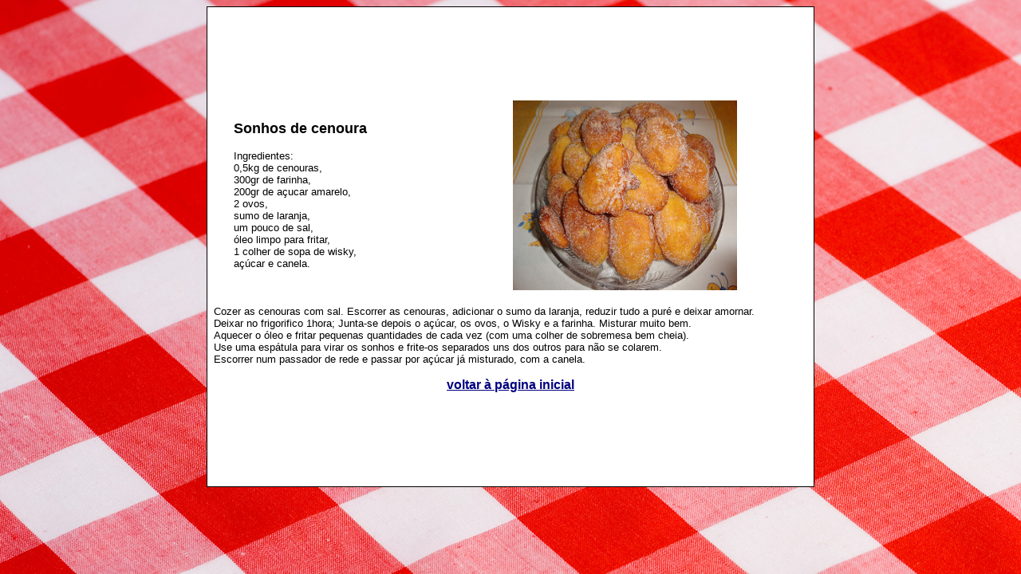

--- FILE ---
content_type: text/html
request_url: http://rapidas-economicas.com/sonhos_de_cenoura.htm
body_size: 3516
content:
<html>

<head>
<meta http-equiv="Content-Type" content="text/html; charset=windows-1252">
<title>Receitas de Culinária&nbsp; Rápidas &amp; Económicas</title>
</head>

<body link="#000080" vlink="#000080" background="toalha2.jpg">

<div align="center">
  <center>
  <table border="0" width="762" cellspacing="0" cellpadding="2" style="border: 1px solid #000000;" bgcolor="#FFFFFF">
    <tr>
      <td width="100%">

<p align="center"><script type="text/javascript"><!--
google_ad_client = "pub-2487389032414959";
google_alternate_ad_url = "http://rapidas-economicas.aloj.net/alternativo.htm";
google_ad_width = 728;
google_ad_height = 90;
google_ad_format = "728x90_as";
google_ad_type = "text_image";
google_ad_channel = "";
google_color_border = "CCCCCC";
google_color_bg = "FFFFFF";
google_color_link = "0066CC";
google_color_text = "000000";
google_color_url = "CC0000";
//--></script>
<script type="text/javascript"
  src="http://pagead2.googlesyndication.com/pagead/show_ads.js">
</script></p>

<table border="0" width="100%" cellspacing="0" cellpadding="6">
  <tr>
    <td width="100%">

<div align="center">
  <table border="0" width="700" cellspacing="0" cellpadding="3">
    <tr>
      <td width="50%">
        <p class="MsoNormal" style="mso-pagination: none; mso-layout-grid-align: none; text-autospace: none"><b><font face="Arial" size="4">Sonhos
        de cenoura</font></b></p>
        <p class="MsoNormal" style="mso-pagination: none; mso-layout-grid-align: none; text-autospace: none"><font face="Arial" size="2">Ingredientes:<br>
        0,5kg de cenouras,<br>
        300gr de farinha,<br>
        200gr de açucar amarelo,<br>
        2 ovos,<br>
        sumo de laranja,<br>
        um pouco de sal,<br>
        óleo limpo para fritar,<br>
        1 colher de sopa de wisky,<br>
        açúcar e canela.</font></p>
      </td>
      <td width="50%"><img border="0" src="sonhos_de_cenoura.jpg" width="281" height="238"></td>
    </tr>
  </table>
</div>
<p class="MsoNormal" style="mso-pagination: none; mso-layout-grid-align: none; text-autospace: none"><font face="Arial" size="2">Cozer
as cenouras com sal. Escorrer as cenouras, adicionar o sumo da laranja, reduzir
tudo a puré e deixar amornar.<br>
Deixar no frigorifico 1hora; Junta-se depois o açúcar, os ovos, o Wisky e a
farinha. Misturar muito bem.<br>
Aquecer o óleo e fritar pequenas quantidades de cada vez (com uma colher de
sobremesa bem cheia).<br>
Use uma espátula para virar os sonhos e frite-os separados uns dos outros para
não se colarem.<br>
Escorrer num passador de rede e passar por açúcar já misturado, com a canela.</font></p>

<p class="MsoNormal" style="mso-pagination:none;mso-layout-grid-align:none;
text-autospace:none" align="center"><font face="Arial" size="3"><b><a href="index.htm">voltar
à página inicial</a></b></font></p>

    </td>
  </tr>
</table>

<p align="center"><script type="text/javascript"><!--
google_ad_client = "pub-2487389032414959";
google_alternate_ad_url = "http://rapidas-economicas.aloj.net/alternativo.htm";
google_ad_width = 728;
google_ad_height = 90;
google_ad_format = "728x90_as";
google_ad_type = "text_image";
google_ad_channel = "";
google_color_border = "CCCCCC";
google_color_bg = "FFFFFF";
google_color_link = "0066CC";
google_color_text = "000000";
google_color_url = "CC0000";
//--></script>
<script type="text/javascript"
  src="http://pagead2.googlesyndication.com/pagead/show_ads.js">
</script>&nbsp;</p>

      </td>
    </tr>
  </table>
  </center>
</div>

</body>
</html>


--- FILE ---
content_type: text/html; charset=utf-8
request_url: https://www.google.com/recaptcha/api2/aframe
body_size: 258
content:
<!DOCTYPE HTML><html><head><meta http-equiv="content-type" content="text/html; charset=UTF-8"></head><body><script nonce="2EBLo56GJuUJMpnEbdnY7Q">/** Anti-fraud and anti-abuse applications only. See google.com/recaptcha */ try{var clients={'sodar':'https://pagead2.googlesyndication.com/pagead/sodar?'};window.addEventListener("message",function(a){try{if(a.source===window.parent){var b=JSON.parse(a.data);var c=clients[b['id']];if(c){var d=document.createElement('img');d.src=c+b['params']+'&rc='+(localStorage.getItem("rc::a")?sessionStorage.getItem("rc::b"):"");window.document.body.appendChild(d);sessionStorage.setItem("rc::e",parseInt(sessionStorage.getItem("rc::e")||0)+1);localStorage.setItem("rc::h",'1764495685726');}}}catch(b){}});window.parent.postMessage("_grecaptcha_ready", "*");}catch(b){}</script></body></html>